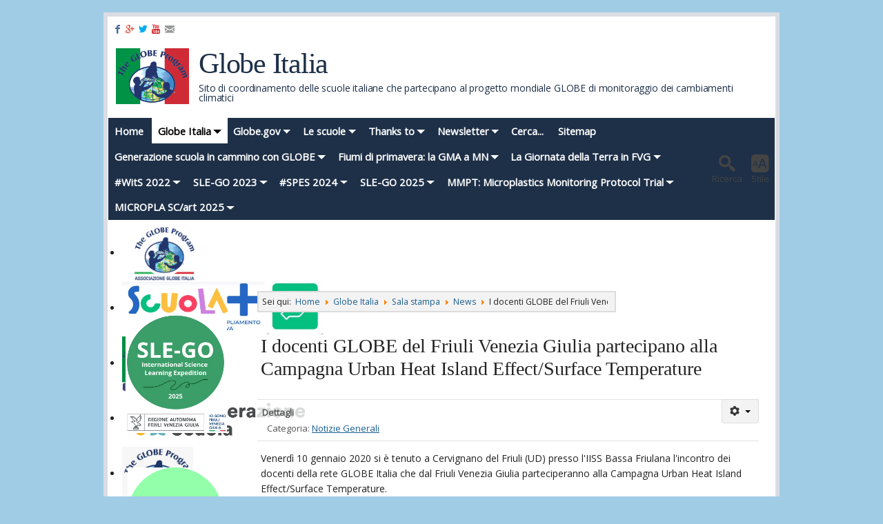

--- FILE ---
content_type: text/html; charset=utf-8
request_url: https://www.globeitalia.it/2015-11-12-17-18-33/rassegna-stampa/news/455-i-docenti-globe-del-friuli-venezia-giulia-partecipano-alla-campagna-urban-heat-island-effect-surface-temperature.html
body_size: 16288
content:
<!DOCTYPE html><html id="zf__html" class="no-js zf--keyboard-outline" xmlns="http://www.w3.org/1999/xhtml" xml:lang="it" lang="it" dir="ltr" data-zf--mq="lg"><head><link rel="icon" type="image/ico" href="/images/loghi/globe_italia.png" /><meta id="zf--meta-viewport" name="viewport" content="width=device-width, initial-scale=1.0" /><!--[if lt IE 6]><script>document.documentElement.className+=" lt-ie11 lt-ie10 lt-ie9 lt-ie8 lt-ie7 lt-ie6 ie";</script><![endif]--><!--[if IE 6]><script>document.documentElement.className+=" lt-ie11 lt-ie10 lt-ie9 lt-ie8 lt-ie7 ie6 ie";</script><![endif]--><!--[if IE 7]><script>document.documentElement.className+=" lt-ie11 lt-ie10 lt-ie9 lt-ie8 ie7 ie";</script><![endif]--><!--[if IE 8]><script>document.documentElement.className+=" lt-ie11 lt-ie10 lt-ie9 ie8 ie";</script><![endif]--><!--[if IE 9]><script>document.documentElement.className+=" lt-ie11 lt-ie10 ie9 ie";</script><![endif]--><script type="text/javascript">if("behavior" in document.documentElement.style && "-ms-user-select" in document.documentElement.style){document.documentElement.className+=" lt-ie11 ie10 ie"}if("-ms-scroll-limit" in document.documentElement.style && "-ms-ime-align" in document.documentElement.style && navigator.userAgent.indexOf("Edge") === -1){document.documentElement.className+=" ie11 ie"}</script><!--[if lt IE 9]><script type="text/javascript">(function(){var a=["abbr","article","aside","audio","bdi","canvas","data","datalist","details","dialog","figcaption","figure","footer","header","hgroup","main","mark","meter","nav","output","picture","progress","section","summary","template","time","video","svg"];for(var i=a.length-1;i>=0;i=i-1)document.createElement(a[i])}())</script><![endif]--><!--[if lt IE 10]><script type="text/javascript">if(typeof window.console=="undefined")window.console={log:function(){return true;},info:function(){return true;},warn:function(){return true;},error:function(){return true;}}</script><![endif]--><script type="text/javascript">document.documentElement.className=document.documentElement.className.replace("no-js","js");</script><script type="text/javascript">(function(){var c;window.zhongFramework={self:{},params:{},lang:{},helpers:{},cache:{},handlers:{},actions:{},mixins:{}};var zf=window.zhongFramework;zf.cache.head=document.head||document.getElementsByTagName("head")[0];zf.cache.metaViewport=document.getElementById("zf--meta-viewport");zf.helpers.setCookie=function(c,v,s){var d=new Date();d.setTime(d.getTime()+2592000000);document.cookie="zhongFramework400"+c+"="+v+";"+(s==="session-cookie"?"":("expires="+d.toUTCString()))+";path=/";};zf.helpers.getCookie=function(c){var m=document.cookie.match("zhongFramework400"+c+"\\s*=\\s*([^;]+)");return m?m[1]:m;};zf.helpers.detectMQ=function(){if(!zf.cache.mqDetectorSm){zf.cache.mqDetectorSm=document.getElementById("zf--mq-detector-sm");zf.cache.mqDetectorMd=document.getElementById("zf--mq-detector-md");}zf.cache.currentMQ=zf.cache.mqDetectorSm.offsetWidth?"sm":zf.cache.mqDetectorMd.offsetWidth?"md":"lg";document.documentElement.setAttribute("data-zf--mq",zf.cache.currentMQ);document.body.className=document.body.className.replace(" default-layout","").replace(" mobile-layout","");document.body.className+=(zf.cache.currentMQ==="sm"?" mobile":" default")+"-layout";return zf.cache.currentMQ;};c=zf.helpers.getCookie("InvertFilterSupport");if(c&&(c==="supports"||c==="no-support"))document.documentElement.className+=" zf--"+c+"-css3-filter";if(zf.helpers.getCookie("MetaViewport")==="fixed"){zf.cache.metaViewport.setAttribute("content","width=1024px");document.documentElement.className+=" zf--fixed-meta-viewport";}c=parseInt(zf.helpers.getCookie("FontSize"));if(isNaN(c)){c="default";zf.helpers.setCookie("FontSize",c);}zf.self.currentFontSize=c;if(c!=="default")document.documentElement.style.fontSize=c+"%";c=zf.helpers.getCookie("Theme");if(c!=="default"&&c!=="inverted"&&c!=="low-brightness"){c="default";zf.helpers.setCookie("Theme",c,"session-cookie");}zf.self.theme=c;c=zf.helpers.getCookie("FontFamily");if(c!=="default"&&c!=="serif"&&c!=="sans-serif"&&c!=="bold"){c="default";zf.helpers.setCookie("FontFamily",c);}zf.self.rootFontFamily=c;zf.self.lineHeight="default";zf.self.customLayoutWidth="default";}())</script><link href="https://fonts.googleapis.com/css?family=Open+Sans" rel="stylesheet" type="text/css"><link rel="stylesheet" type="text/css" href="https://www.globeitalia.it/templates/blueblock/zf/assets/css/min/main.css?zf-v=4.0.0" media="screen"/><link rel="stylesheet" type="text/css" href="https://www.globeitalia.it/templates/blueblock/zf/assets/css/min/platforms/Joomla/joomla3.css?zf-v=4.0.0" media="all"/><style type="text/css" media="print">a img{border:0}table{border-collapse:collapse}img{max-width:100%;height:auto;page-break-inside:avoid}.visually-hidden,.zf--section-heading,.removed,.removed-no-js,.removed-js,#zf--quick-access-menu,#zf--alerts-panel,#zf--toolbox,#zf--header-top,.zf--menu-container,#zf--left-column,#zf--right-column,#zf--breadcrumbs,#zf--top-anchor-container,#zf--site-logo-image-mobile,#zf--mobile-site-switcher-link,#zf--desktop-site-switcher-link,.accessible-slideshow{display:none !important}#zf--site-titles{width:100%;text-align:center}#zf--site-logo{width:100%;text-align:center}#zf--site-logo img{max-height:120pt;width:auto}#zf--site-title{font-size:1.6em;margin:0 0 0 0;padding:0}#zf--site-subtitle{font-size:1em;margin:0 0 .3em 0;padding:0}#zf--header{margin:3pt 0 10pt}#zf--footer{margin:10pt 0 3pt}
body{font-family:Georgia,serif}body{font-size:80%}#zf--header{display:none !important}#zf--footer{display:none !important}</style><style type="text/css" media="speech">*{voice-family:male}.zf--section-heading,#zf--quick-access-menu *{voice-family:female}[aria-hidden="true"]{speak:none !important}</style><style type="text/css" media="screen">#zf__html{font-size:100%;}.zf--encloser{max-width:980px;}#zf__html #zf--body #zf--site-logo{max-width:100%;width:120px;}#zf__html.lt-ie9 #zf--header.zf--site-banner-alignment-center #zf--site-logo{width:100%;max-width:120px;}#zf__html.lt-ie9 #zf--header.zf--site-banner-alignment-side #zf--site-logo-image{width:120px;max-width:120px;}body{font-family:'Open Sans', sans-serif;}#zf__html #zf--body #zf--site-title{text-shadow:none;color:#1e3048;}#zf__html #zf--body #zf--site-subtitle{text-shadow:none;color:#1e3048;}#zf__html #zf--body #zf--main-menu--skin ul,#zf__html #zf--body #zf--main-menu--skin{background:none;}#zf__html #zf--body #zf--header-bottom--skin{background:#1e3048;}#zf__html #zf--body #zf--main-menu--skin ul a{text-shadow:none;color:#ffffff;}#zf__html #zf--body #zf--main-menu--skin ul a:hover,#zf__html #zf--body #zf--main-menu--skin ul a:focus,#zf__html #zf--body #zf--main-menu--skin ul a:active,#zf__html #zf--body #zf--main-menu--skin ul li.active>a,#zf__html #zf--body #zf--main-menu--skin ul li.current>a{text-shadow:none;color:#000000;}#zf__html #zf--body #zf--main-menu--skin ul li.parent>a:before{border-color:#ffffff transparent transparent transparent;}#zf__html #zf--body #zf--main-menu--skin ul li.parent>a:hover:before,#zf__html #zf--body #zf--main-menu--skin ul li.parent>a:focus:before,#zf__html #zf--body #zf--main-menu--skin ul li.parent>a:active:before,#zf__html #zf--body #zf--main-menu--skin ul li.active>a:before{border-color:#000000 transparent transparent transparent;}#zf__html #zf--body #zf--main-menu--skin ul li.current>a:before,#zf__html #zf--body #zf--main-menu--skin ul li.current>a:hover:before,#zf__html #zf--body #zf--main-menu--skin ul li.current>a:focus:before,#zf__html #zf--body #zf--main-menu--skin ul li.current>a:active:before{border-color:#000000;}#zf__html #zf--body #zf--main-menu--skin ul a{font-size:100%;}#zf__html #zf--body #zf--main-menu--skin ul li{background:none;}#zf__html #zf--body #zf--main-menu--skin ul a{background:#1e3048;}#zf__html #zf--body #zf--main-menu--skin ul a:hover,#zf__html #zf--body #zf--main-menu--skin ul a:focus,#zf__html #zf--body #zf--main-menu--skin ul a:active,#zf__html #zf--body #zf--main-menu--skin ul li.active>a,#zf__html #zf--body #zf--main-menu--skin ul li.current>a{background:#ffffff;}#zf__html #zf--body #zf--main-menu--skin ul,#zf__html #zf--body #zf--main-menu--skin ul li{border:0;}#zf__html #zf--body #zf--main-menu--skin ul a{border-color:#ffffff;border-style:solid;border-width:0;border-radius:0;-moz-border-radius:0;-webkit-border-radius:0;}#zf__html #zf--body #zf--main-menu--skin ul a:hover,#zf__html #zf--body #zf--main-menu--skin ul a:focus,#zf__html #zf--body #zf--main-menu--skin ul a:active,#zf__html #zf--body #zf--main-menu--skin ul li.active>a,#zf__html #zf--body #zf--main-menu--skin ul li.current>a{border-color:#000000;}#zf__html #zf--body #zf--main-menu--skin ul ul a{text-shadow:none;color:#fafafa;}#zf__html #zf--body #zf--main-menu--skin ul ul a:hover,#zf__html #zf--body #zf--main-menu--skin ul ul a:focus,#zf__html #zf--body #zf--main-menu--skin ul ul a:active,#zf__html #zf--body #zf--main-menu--skin ul ul li.active>a,#zf__html #zf--body #zf--main-menu--skin ul ul li.current>a{text-shadow:none;color:#000000;}#zf__html #zf--body #zf--main-menu--skin ul ul li.parent>a:before{border-color:#fafafa transparent transparent transparent;}#zf__html #zf--body #zf--main-menu--skin ul ul li.parent>a:hover:before,#zf__html #zf--body #zf--main-menu--skin ul ul li.parent>a:focus:before,#zf__html #zf--body #zf--main-menu--skin ul ul li.parent>a:active:before,#zf__html #zf--body #zf--main-menu--skin ul ul li.active>a:before{border-color:#000000 transparent transparent transparent;}#zf__html #zf--body #zf--main-menu--skin ul ul li.current>a:before,#zf__html #zf--body #zf--main-menu--skin ul ul li.current>a:hover:before,#zf__html #zf--body #zf--main-menu--skin ul ul li.current>a:focus:before,#zf__html #zf--body #zf--main-menu--skin ul ul li.current>a:active:before{border-color:#000000;}#zf__html #zf--body #zf--main-menu--skin ul ul li{background:none;}#zf__html #zf--body #zf--main-menu--skin ul ul a,#zf__html #zf--body #zf--main-menu--skin ul ul a:visited{background:#1e3048;}#zf__html #zf--body #zf--main-menu--skin ul ul a:hover,#zf__html #zf--body #zf--main-menu--skin ul ul a:focus,#zf__html #zf--body #zf--main-menu--skin ul ul a:active,#zf__html #zf--body #zf--main-menu--skin ul ul li.active>a,#zf__html #zf--body #zf--main-menu--skin ul ul li.current>a{background:#ffffff;}#zf__html #zf--body #zf--follow-us a{font-size:100%;}article, aside, details, figcaption, figure, footer, header, hgroup, main, nav, section, summary, dialog {
	display: block;
	font-size: 14px;
}
#zf--main-article h1 a, #zf--main-article h2 a, #zf--main-article h3 a, #zf--main-article h4 a, #zf--main-article h5 a, #zf--main-article h6 a {
	text-decoration: none;
	font-size: 24px;
}
#zf--main-menu ul li a {
	padding: .5em 0.8em .5em 0.6em;
	color: #444;
	font-weight: bold;
	line-height: 1.5em;
	text-decoration: none;
	text-shadow: 1px 1px 1px #EEE;
}</style><base href="https://www.globeitalia.it/2015-11-12-17-18-33/rassegna-stampa/news/455-i-docenti-globe-del-friuli-venezia-giulia-partecipano-alla-campagna-urban-heat-island-effect-surface-temperature.html" />
	<meta http-equiv="content-type" content="text/html; charset=utf-8" />
	<meta name="keywords" content="joomla, Joomla, joomla, Joomla,,joomla, Joomla, globe, italia, global, warming, globeitalia, sito, coordinamento, labtercrea, itis, fermi, mantova, globe.gov, baraldi, michele, accessibile" />
	<meta name="author" content="Super User" />
	<meta name="description" content="Globe Italia, Il sito di coordinamento delle scuole italiane che partecipano al progetto internazionale GLOBE di monitoraggio dei cambiamenti climatici." />
	<meta name="generator" content="Joomla! - Open Source Content Management" />
	<title>I docenti GLOBE del Friuli Venezia Giulia partecipano alla Campagna Urban Heat Island Effect/Surface Temperature</title>
	<link href="https://www.globeitalia.it/component/search/?Itemid=890&amp;catid=13&amp;id=455&amp;format=opensearch" rel="search" title="Vai Globe Italia" type="application/opensearchdescription+xml" />
	<link href="/media/plg_system_jcemediabox/css/jcemediabox.min.css?2c837ab2c7cadbdc35b5bd7115e9eff1" rel="stylesheet" type="text/css" />
	<link href="/media/mod_languages/css/template.css?52775986152bfe4558c40bd0a85f938d" rel="stylesheet" type="text/css" />
	<link href="/modules/mod_djimageslider/themes/default/css/djimageslider.css" rel="stylesheet" type="text/css" />
	<script type="application/json" class="joomla-script-options new">{"csrf.token":"4cd265013739133b37991a1ee132db78","system.paths":{"root":"","base":""},"system.keepalive":{"interval":840000,"uri":"\/component\/ajax\/?format=json"}}</script>
	<script src="/media/jui/js/jquery.min.js?52775986152bfe4558c40bd0a85f938d" type="text/javascript"></script>
	<script src="/media/jui/js/jquery-noconflict.js?52775986152bfe4558c40bd0a85f938d" type="text/javascript"></script>
	<script src="/media/jui/js/jquery-migrate.min.js?52775986152bfe4558c40bd0a85f938d" type="text/javascript"></script>
	<script src="/media/jui/js/bootstrap.min.js?52775986152bfe4558c40bd0a85f938d" type="text/javascript"></script>
	<script src="/media/system/js/caption.js?52775986152bfe4558c40bd0a85f938d" type="text/javascript"></script>
	<script src="/media/plg_system_jcemediabox/js/jcemediabox.min.js?2c837ab2c7cadbdc35b5bd7115e9eff1" type="text/javascript"></script>
	<script src="/media/system/js/core.js?52775986152bfe4558c40bd0a85f938d" type="text/javascript"></script>
	<!--[if lt IE 9]><script src="/media/system/js/polyfill.event.js?52775986152bfe4558c40bd0a85f938d" type="text/javascript"></script><![endif]-->
	<script src="/media/system/js/keepalive.js?52775986152bfe4558c40bd0a85f938d" type="text/javascript"></script>
	<script src="/media/djextensions/jquery-easing/jquery.easing.min.js" type="text/javascript"></script>
	<script src="/modules/mod_djimageslider/assets/js/slider.js?v=4.6.2" type="text/javascript"></script>
	<!--[if lt IE 9]><script src="/media/system/js/html5fallback.js?52775986152bfe4558c40bd0a85f938d" type="text/javascript"></script><![endif]-->
	<script type="text/javascript">
(function(d){
					  var js, id = 'powr-js', ref = d.getElementsByTagName('script')[0];
					  if (d.getElementById(id)) {return;}
					  js = d.createElement('script'); js.id = id; js.async = true;
					  js.src = 'https://www.globeitalia.it/plugins/content/powrshortcodes/powr_joomla.js';
					  js.setAttribute('powr-token','AIACjbtxrp1614416416');
					  js.setAttribute('external-type','joomla');
					  ref.parentNode.insertBefore(js, ref);
					}(document));jQuery(function($){ initTooltips(); $("body").on("subform-row-add", initTooltips); function initTooltips (event, container) { container = container || document;$(container).find(".hasTooltip").tooltip({"html": true,"container": "body"});} });jQuery(window).on('load',  function() {
				new JCaption('img.caption');
			});jQuery(document).ready(function(){WfMediabox.init({"base":"\/","theme":"standard","width":"","height":"","lightbox":0,"shadowbox":0,"icons":1,"overlay":1,"overlay_opacity":0.8000000000000000444089209850062616169452667236328125,"overlay_color":"#2a42a1","transition_speed":300,"close":2,"labels":{"close":"PLG_SYSTEM_JCEMEDIABOX_LABEL_CLOSE","next":"PLG_SYSTEM_JCEMEDIABOX_LABEL_NEXT","previous":"PLG_SYSTEM_JCEMEDIABOX_LABEL_PREVIOUS","cancel":"PLG_SYSTEM_JCEMEDIABOX_LABEL_CANCEL","numbers":"PLG_SYSTEM_JCEMEDIABOX_LABEL_NUMBERS","numbers_count":"PLG_SYSTEM_JCEMEDIABOX_LABEL_NUMBERS_COUNT","download":"PLG_SYSTEM_JCEMEDIABOX_LABEL_DOWNLOAD"},"swipe":true,"expand_on_click":true});});
	</script>
	<meta property="og:title" content="I docenti GLOBE del Friuli Venezia Giulia partecipano alla Campagna Urban Heat Island Effect/Surface Temperature" />
	<meta property="og:type" content="article" />
	<meta property="og:image" content="https://www.globeitalia.it/images/2020/Urban_Heat_Island_Effect/Urban_Heat_Island_Effect.png" />
	<meta property="og:url" content="https://www.globeitalia.it/2015-11-12-17-18-33/rassegna-stampa/news/455-i-docenti-globe-del-friuli-venezia-giulia-partecipano-alla-campagna-urban-heat-island-effect-surface-temperature.html" />
	<meta property="og:site_name" content="Globe Italia" />
	<meta property="og:description" content="Venerdì 10 gennaio 2020 si è tenuto a Cervignano del Friuli  presso l'IISS Bassa Friulana l'incontro dei docenti della rete GLOBE Italia che dal Friuli Venezia Giulia parteciperanno alla Campagna Urban Heat Island Effect/Surface Temperature. " />
</head><body id="zf--body" class="zf--submenus-effect-scale zf--right-column-absent zf--left-column-exists zf-theme-skin--bbl zf--parent-platform-Joomla zf--parent-platform-release-class-Joomla3"><div id="zf--mq-detector-sm" class="visually-hidden"></div><div id="zf--mq-detector-md" class="visually-hidden"></div><script type="text/javascript">(function(){var zf=window.zhongFramework;document.body.className+=" zf--theme-"+zf.self.theme+" zf--legibility-"+zf.self.rootFontFamily;zf.helpers.detectMQ();if(!window.matchMedia)document.documentElement.className+=" zf--no-support-fixed-meta-viewport";else{var v=zf.helpers.getCookie("FixedMetaViewportSupport");if(!v||(v!=="supports"&&v!=="no-support")){v=zf.cache.metaViewport.getAttribute("content");zf.cache.metaViewport.setAttribute("content",("width="+(window.screen.width+1)+"px, initial-scale=1.0"));var s=(window.matchMedia("(min-width:"+(window.screen.width+1)+"px)").matches)?"supports":"no-support";zf.helpers.setCookie("FixedMetaViewportSupport",s);document.documentElement.className+=" zf--"+s+"-fixed-meta-viewport";zf.cache.metaViewport.setAttribute("content",v);}else document.documentElement.className+=" zf--"+v+"-fixed-meta-viewport";}}())</script><div id="zf--page-top" class="clear-both"></div><!--[if lte IE 7]><div id="zf__obsolete-browser-alert" style="display:none;" class="highlight-yellow"><p>Attenzione: state utilizzando un <strong>browser obsoleto</strong>! Vi consigliamo di aggiornare il vostro software o scaricare un browser alternativo: <a href="https://www.mozilla.org/firefox/">scarica qui l&#39;ultima versione di Firefox</a>.<br/>Se state utilizzando un sistema operativo Windows in una macchina poco potente, vi consigliamo di installare il browser <a href="http://www.midori-browser.org">Midori</a>.</p><a href="#" role="button" id="zf__hide-obsolete-browser-alert-button">Nascondi questo messaggio</a></div><script type="text/javascript">if(!window.zhongFramework.helpers.getCookie("ObsoleteBrowserAlert")){document.getElementById("zf__obsolete-browser-alert").style.display="block";document.getElementById("zf__hide-obsolete-browser-alert-button").onclick=function(){document.getElementById("zf__obsolete-browser-alert").style.display="none";window.zhongFramework.helpers.setCookie("ObsoleteBrowserAlert","closed","session-cookie");};}</script><![endif]--><div id="zf--quick-access-menu"><nav id="zf--quick-access-menu--semantic-tag" role="navigation" aria-label="Link di accesso rapido"><div id="zf--quick-access-menu--skin" class="clearfix"><div id="zf--quick-access-menu--descr">Salta a:</div><ul><li><a href="#zf--main-body--skin" accesskey="1" id="zf--quick-access-menu-anchor-main-content">Contenuto - <span class="zf--quick-access-menu-accesskey-text">accesskey 1</span></a></li><li><a href="#zf--main-menu" accesskey="2" id="zf--quick-access-menu-anchor-main-menu">Menu principale - <span class="zf--quick-access-menu-accesskey-text">accesskey 2</span></a></li><li><a href="#zf--toolbox--skin" id="zf--quick-access-menu-anchor-toolbox">Riquadro strumenti</a></li><li><a href="#zf--footer--skin" id="zf--quick-access-menu-anchor-footer">Pi&egrave; di pagina</a></li></ul></div></nav><hr class="zf--no-css-divider"/></div><div id="zf--main-layout-partial"><div id="zf--main-layout-partial--encloser" class="zf--encloser"><div id="zf--main-layout-partial--skin" class="clearfix"><div id="zf--header" class="zf--site-banner-alignment-side zf--main-menu-alignment-side zf--full-width-logo-false zf--show-site-logo-true zf--header-buttons-style-icon-and-text zf--header-top-exists"><header role="banner"><div id="zf--header--skin" class="clearfix"><div id="zf--header-top"><div id="zf--header-top--skin" class="clearfix"><div id="zf--header-aside"><div id="zf--header-aside--skin" class="clearfix"><div id="zf--follow-us"><div id="zf--follow-us--semantic-tag" aria-label="Seguici"><div id="zf--follow-us--skin" class="clearfix"><ul id="zf--follow-us-links" class="list-style-reset zf--follow-us-links-style-plain zf--follow-us-links-colored-true"><li id="zf--follow-us-link-shell--facebook"><a id="zf--follow-us-link--facebook" href="http://www.facebook.com/globeitalia" target="_blank" class="zf--follow-us-link" title="Facebook"><span aria-hidden="true" class="zf--zhong-icon zf--zhong-icon-facebook"></span><span class="visually-hidden">Facebook</span></a></li><li id="zf--follow-us-link-shell--googleplus"><a id="zf--follow-us-link--googleplus" href="https://t.me/labtercrea" target="_blank" class="zf--follow-us-link" title="Google+"><span aria-hidden="true" class="zf--zhong-icon zf--zhong-icon-gplus"></span><span class="visually-hidden">Google+</span></a></li><li id="zf--follow-us-link-shell--twitter"><a id="zf--follow-us-link--twitter" href="https://twitter.com/Globeitalia" target="_blank" class="zf--follow-us-link" title="Twitter"><span aria-hidden="true" class="zf--zhong-icon zf--zhong-icon-twitter"></span><span class="visually-hidden">Twitter</span></a></li><li id="zf--follow-us-link-shell--youtube"><a id="zf--follow-us-link--youtube" href="https://youtube.com/globeitalia-it" target="_blank" class="zf--follow-us-link" title="YouTube"><span aria-hidden="true" class="zf--zhong-icon zf--zhong-icon-youtube"></span><span class="visually-hidden">YouTube</span></a></li><li id="zf--follow-us-link-shell--newsletter"><a id="zf--follow-us-link--newsletter" href="/newsletter.html" target="_blank" class="zf--follow-us-link" title="Newsletter"><span aria-hidden="true" class="zf--zhong-icon zf--zhong-icon-newsletter"></span><span class="visually-hidden">Newsletter</span></a></li></ul></div></div><hr class="zf--no-css-divider"/></div></div></div></div></div><div id="zf--header-middle"><div id="zf--header-middle--skin" class="clearfix"><div id="zf--site-banner"><div id="zf--site-banner--skin" class="clearfix"><div id="zf--site-logo"><div id="zf--site-logo--skin"><a id="zf--site-logo-link" href="https://www.globeitalia.it/index.php" rel="home"><img id="zf--site-logo-image" src="/images/loghi/globe_italia.png" alt="Globe Italia" /></a></div></div><div id="zf--site-titles"><div id="zf--site-titles--skin"><h1 id="zf--site-title">Globe Italia</h1><div id="zf--site-subtitle">Sito di coordinamento delle scuole italiane che partecipano al progetto mondiale GLOBE di monitoraggio dei cambiamenti climatici</div></div></div></div><hr class="zf--no-css-divider"/></div></div></div><div id="zf--header-bottom"><div id="zf--header-bottom--skin" class="clearfix"><div id="zf--main-menu" class="zf--menu-container"><nav id="zf--main-menu--semantic-tag" role="navigation" aria-labelledby="zf--main-menu--section-heading"><h2 id="zf--main-menu--section-heading" class="zf--section-heading visually-hidden">Menu principale</h2><a role="button" id="zf--main-menu-expand-button" class="zf--section-expand-button zf--inactive removed-no-js " aria-expanded="false" aria-controls="zf--main-menu--skin" href="https://www.globeitalia.it/2015-11-12-17-18-33/rassegna-stampa/news/455-i-docenti-globe-del-friuli-venezia-giulia-partecipano-alla-campagna-urban-heat-island-effect-surface-temperature.html#zf--main-menu--skin"><span id="zf--main-menu-expand-button-icon" class="zf--section-expand-button-icon zf--zhong-icon zf--zhong-icon-menu" aria-hidden="true"></span><span id="zf--main-menu-expand-button-text" class="zf--section-expand-button-text">Menu</span></a><div id="zf--main-menu--skin" class="clearfix"><div id="zf--guest-view--main-menu" class="zf--guest-view"><ul class="nav menu mod-list">
<li class="item-745 default"><a href="/" >Home</a></li><li class="item-582 active deeper parent"><a href="#" >Globe Italia</a><ul class="nav-child unstyled small"><li class="item-586"><a href="/2015-11-12-17-18-33/informazioni.html" >Chi siamo</a></li><li class="item-592"><a href="/2015-11-12-17-18-33/sostenitori.html" >Collaborano con noi</a></li><li class="item-1707"><a href="/2015-11-12-17-18-33/dichiarazione-l-124-2017.html" >Dichiarazione L.124/2017</a></li><li class="item-601"><a href="/2015-11-12-17-18-33/contatti.html" >Contatti</a></li><li class="item-706 active deeper parent"><a href="/2015-11-12-17-18-33/rassegna-stampa.html" >Sala stampa</a><ul class="nav-child unstyled small"><li class="item-891"><a href="/2015-11-12-17-18-33/rassegna-stampa/foto-gallery.html" >Foto gallery</a></li><li class="item-890 current active"><a href="/2015-11-12-17-18-33/rassegna-stampa/news.html" >News</a></li><li class="item-892"><a href="https://www.globe.gov/news-events/globe-stars?p_p_id=commonstarsportlet_WAR_globegovcmsportlet_INSTANCE_Z0Bz&amp;p_p_lifecycle=0&amp;p_p_state=normal&amp;p_p_mode=view&amp;p_p_col_id=column-2&amp;p_p_col_pos=2&amp;p_p_col_count=6&amp;_commonstarsportlet_WAR_globegovcmsportlet_INSTANCE_Z0Bz_orgFilterId=14332&amp;_commonstarsportlet_WAR_globegovcmsportlet_INSTANCE_Z0Bz_backURL=%2Fweb%2Fitaly" target="_blank" rel="noopener noreferrer">Globe star Italia</a></li><li class="item-904"><a href="/2015-11-12-17-18-33/rassegna-stampa/rassegna-stampa.html" >Rassegna Stampa</a></li><li class="item-584"><a href="http://www.facebook.com/globeitalia?sk=wall" >Globe Italia su Facebook</a></li></ul></li></ul></li><li class="item-576 deeper parent"><a href="#" >Globe.gov</a><ul class="nav-child unstyled small"><li class="item-580"><a href="/globe-int/il-progetto-globe.html" >Il progetto Globe</a></li><li class="item-1267"><a href="/globe-int/iniziamo.html" >Iniziamo</a></li><li class="item-1268"><a href="/globe-int/come-essere-formati.html" >Come essere formati</a></li><li class="item-1269"><a href="/globe-int/realizzare-globe.html" >Realizzare GLOBE</a></li><li class="item-579"><a href="/globe-int/news-from-globegov.html" >News from Globe.gov</a></li><li class="item-517"><a href="http://www.globe.gov/c/portal/login" >Login Globe.gov</a></li></ul></li><li class="item-596 deeper parent"><a href="#" >Le scuole</a><ul class="nav-child unstyled small"><li class="item-597"><a href="https://www.globe.gov/web/italy" target="_blank" rel="noopener noreferrer">La rete delle scuole</a></li><li class="item-590"><a href="/2015-11-12-17-22-53/guida-dellinsegnante.html" >Guida dell'insegnante</a></li></ul></li><li class="item-521 deeper parent"><a href="#" >Thanks to</a><ul class="nav-child unstyled small"><li class="item-599"><a href="http://www.labtercrea.it/" >Labter Crea</a></li><li class="item-600"><a href="/supporter/sostenitori-sito.html" >Collaborano con noi</a></li></ul></li><li class="item-516 deeper parent"><a href="/newsletter.html" >Newsletter</a><ul class="nav-child unstyled small"><li class="item-602"><a href="/newsletter/iscriviti.html" >Iscriviti</a></li><li class="item-603"><a href="/newsletter/archivio.html" >Archivio</a></li></ul></li><li class="item-519"><a href="/cerca.html" >Cerca...</a></li><li class="item-520"><a href="/sitemap.html" >Sitemap</a></li><li class="item-1788 deeper parent"><a href="#" >Generazione scuola in cammino con GLOBE</a><ul class="nav-child unstyled small"><li class="item-1790"><a href="/generazione-scuola/il-progetto.html" >Il Progetto</a></li><li class="item-1792"><a href="/generazione-scuola/le-scuole-coinvolte.html" >Le Scuole coinvolte</a></li><li class="item-1789"><a href="/generazione-scuola/news.html" >NEWS</a></li></ul></li><li class="item-1794 deeper parent"><a href="#" >Fiumi di primavera: la GMA a MN</a><ul class="nav-child unstyled small"><li class="item-1835"><a href="/gma/la-manifestazione-a-mantova.html" >Le manifestazioni a Mantova dal 2000 al 2022</a></li><li class="item-1843"><a href="/gma/l-edizione-2023.html" >L'edizione 2023</a></li><li class="item-1844"><a href="/gma/l-edizione-2024.html" >L'edizione 2024</a></li><li class="item-1883"><a href="/gma/l-edizione-2025.html" >L'edizione 2025</a></li></ul></li><li class="item-1836 deeper parent"><a href="#" >La Giornata della Terra in FVG</a><ul class="nav-child unstyled small"><li class="item-1837"><a href="/la-giornata-della-terra-in-fvg/la-celebrazione-earth-day-dal-2010.html" >La celebrazione EARTH DAY dal 2011</a></li><li class="item-1845"><a href="/la-giornata-della-terra-in-fvg/l-edizione-virtuale-2020.html" >L'edizione virtuale 2020</a></li><li class="item-1846"><a href="/la-giornata-della-terra-in-fvg/l-edizione-virtuale-2021.html" >L'edizione virtuale 2021</a></li><li class="item-1847"><a href="/la-giornata-della-terra-in-fvg/l-edizione-2022.html" >L'edizione 2022</a></li><li class="item-1848"><a href="/la-giornata-della-terra-in-fvg/l-edizione-2023.html" >L'edizione 2023</a></li><li class="item-1865"><a href="/la-giornata-della-terra-in-fvg/l-edizione-2024.html" >L'edizione 2024</a></li><li class="item-1884"><a href="/la-giornata-della-terra-in-fvg/l-edizione-2025.html" >L'edizione 2025</a></li></ul></li><li class="item-1572 deeper parent"><a href="/?Itemid=1571" >#WitS 2022</a><ul class="nav-child unstyled small"><li class="item-1573"><a href="/whereisthescience/progetto-whereisthescience.html" >Progetto</a></li><li class="item-1574"><a href="/whereisthescience/attvita-eventi.html" >Attvità / Eventi</a></li><li class="item-1625"><a href="/whereisthescience/news-2.html" >News</a></li><li class="item-1576"><a href="/whereisthescience/contatti-whereisthescience.html" >Contatti</a></li><li class="item-1595 deeper parent"><a href="/whereisthescience/wits-newsletter.html" >Newsletter</a><ul class="nav-child unstyled small"><li class="item-1652"><a href="/whereisthescience/wits-newsletter/archivio.html" >Archivio</a></li><li class="item-1653"><a href="/whereisthescience/wits-newsletter.html" >Iscriviti</a></li></ul></li></ul></li><li class="item-1783 deeper parent"><a href="#" title="SLE-GO Science Learning Expedition - Gorizia/Nova Gorica">SLE-GO 2023</a><ul class="nav-child unstyled small"><li class="item-1784"><a href="/sle-go/il-progetto.html" >Il Progetto</a></li><li class="item-1785"><a href="/sle-go/attivita-eventi.html" >Attività/Eventi</a></li><li class="item-1786"><a href="/sle-go/news.html" >News</a></li><li class="item-1787"><a href="/sle-go/contatti.html" >Contatti</a></li></ul></li><li class="item-1838 deeper parent"><a href="#" >#SPES 2024</a><ul class="nav-child unstyled small"><li class="item-1839"><a href="/spes/il-progetto.html" >Il Progetto</a></li><li class="item-1840"><a href="/spes/attivita-eventi.html" >Attività/Eventi</a></li><li class="item-1841"><a href="/spes/news.html" >News</a></li><li class="item-1842"><a href="/spes/contatti.html" >Contatti</a></li></ul></li><li class="item-1878 deeper parent"><a href="#" >SLE-GO 2025</a><ul class="nav-child unstyled small"><li class="item-1879"><a href="/sle-go-2025/il-progetto-spes-2025.html" >Il Progetto</a></li><li class="item-1880"><a href="/sle-go-2025/attivita-eventi.html" >Attività/Eventi </a></li><li class="item-1881"><a href="/sle-go-2025/news.html" >News</a></li><li class="item-1882"><a href="/sle-go-2025/contatti.html" >Contatti</a></li></ul></li><li class="item-1774 deeper parent"><a href="/mmpt-blog.html" >MMPT: Microplastics Monitoring Protocol Trial</a><ul class="nav-child unstyled small"><li class="item-1781"><a href="/mmpt-blog.html" >NEWS</a></li><li class="item-1775"><a href="/mmpt/cos-e.html" >Cos'è MMPT</a></li><li class="item-1776"><a href="/mmpt/gli-stadi.html" >Le fasi di lavoro per le scuole</a></li><li class="item-1782"><a href="/mmpt/la-formazione-delle-scuole.html" >La formazione delle scuole</a></li><li class="item-1777"><a href="/mmpt/la-deakin-university.html" >La Deakin University</a></li><li class="item-1778"><a href="/mmpt/cosa-significa-protocollo-sperimentale.html" >Cosa significa &quot;Protocollo sperimentale&quot;?</a></li><li class="item-1779"><a href="/mmpt/gli-scopi-della-sperimentazione-internazionale.html" >Gli scopi della sperimentazione internazionale</a></li><li class="item-1780"><a href="/mmpt/il-ruolo-di-labter-crea-mn-e-globe-italia.html" >Il ruolo di LABTER CREA MN e GLOBE ITALIA</a></li></ul></li><li class="item-1866 deeper parent"><a href="#" >MICROPLA SC/art 2025</a><ul class="nav-child unstyled small"><li class="item-1867"><a href="/micropla-sc-art/il-progetto.html" >Il Progetto</a></li><li class="item-1868"><a href="/micropla-sc-art/attivita-eventi-micropla-sc-art.html" >Attività/Eventi </a></li><li class="item-1869"><a href="/micropla-sc-art/news-di-micropla-sc-art.html" >NEWS </a></li><li class="item-1870"><a href="/micropla-sc-art/contatti.html" >Contatti</a></li></ul></li></ul>
</div></div></nav><hr class="zf--no-css-divider"/></div><div id="zf--toolbox"><section id="zf--toolbox--semantic-tag" role="region" aria-labelledby="zf--toolbox--section-heading"><h2 id="zf--toolbox--section-heading" class="zf--section-heading visually-hidden">Riquadro strumenti</h2><div id="zf--toolbox--skin" class="clearfix"><ul id="zf--toolbox-buttons"><li id="zf--search-toolbox-button-shell" class="zf--toolbox-button-shell"><a id="zf--search-toolbox-button" role="button" href="https://www.globeitalia.it/2015-11-12-17-18-33/rassegna-stampa/news/455-i-docenti-globe-del-friuli-venezia-giulia-partecipano-alla-campagna-urban-heat-island-effect-surface-temperature.html#zf--search-toolbox-panel" class="zf--toolbox-button" aria-controls="zf--search-toolbox-panel" aria-expanded="false"><span class="zf--toolbox-button--icon zf--zhong-icon zf--zhong-icon-search" aria-hidden="true"></span><span class="zf--toolbox-button--text">Ricerca</span></a><div id="zf--search-toolbox-panel" class="zf--toolbox-panel" aria-atomic="true" aria-live="polite"><div id="zf--search-toolbox-panel--skin" class="zf--toolbox-panel--skin clearfix"><span class="zf--toolbox-panel-top-arrow" aria-hidden="true"></span><div id="zf--search"><div id="zf--search--semantic-tag"><div id="zf--search--skin" class="clearfix"><div id="zf--guest-view--search" class="zf--guest-view"><div class="search">
	<form action="/2015-11-12-17-18-33/rassegna-stampa/news.html" method="post" class="form-inline" role="search">
		<label for="mod-search-searchword128" class="element-invisible">Cerca nel sito</label> <input name="searchword" id="mod-search-searchword128" maxlength="200"  class="inputbox search-query input-medium" type="search" placeholder="Cerca..." /> <button class="button btn btn-primary" onclick="this.form.searchword.focus();">Vai</button>		<input type="hidden" name="task" value="search" />
		<input type="hidden" name="option" value="com_search" />
		<input type="hidden" name="Itemid" value="890" />
	</form>
</div>
</div></div></div><hr class="zf--no-css-divider"/></div></div></div></li><li id="zf--accessibility-options-toolbox-button-shell" class="zf--toolbox-button-shell removed-no-js"><a id="zf--accessibility-options-toolbox-button" role="button" href="https://www.globeitalia.it/2015-11-12-17-18-33/rassegna-stampa/news/455-i-docenti-globe-del-friuli-venezia-giulia-partecipano-alla-campagna-urban-heat-island-effect-surface-temperature.html#zf--accessibility-options-toolbox-panel" class="zf--toolbox-button" aria-controls="zf--accessibility-options-toolbox-panel" aria-expanded="false"><span class="zf--toolbox-button--icon zf--zhong-icon zf--zhong-icon-double-a" aria-hidden="true"></span><span class="zf--toolbox-button--text">Stile</span></a><div id="zf--accessibility-options-toolbox-panel" class="zf--toolbox-panel" aria-atomic="true" aria-live="polite"><div id="zf--accessibility-options-toolbox-panel--skin" class="zf--toolbox-panel--skin clearfix"><span class="zf--toolbox-panel-top-arrow" aria-hidden="true"></span><div id="zf--accessibility-options"><div id="zf--accessibility-options--skin" class="clearfix"><button id="zf--accessibility-options-reset-button" class="blue-button-style">Ripristina</button><div id="zf--font-resizer-container" class="zf--accessibility-panel-module"><p class="zf--accessibility-panel-module-description">Dimensioni testo:</p><ul id="zf--font-resizer"><li><button class="show-tooltip" title="Aumenta dimensioni carattere" id="zf--larger-font-button"><span class="zf--zhong-icon zf--zhong-icon-plus" aria-hidden="true"></span><span class="visually-hidden">Aumenta</span><span class="visually-hidden">. Aumenta dimensioni carattere.</span></button></li><li><button class="show-tooltip" title="Diminuisci dimensioni carattere" id="zf--smaller-font-button"><span class="zf--zhong-icon zf--zhong-icon-minus" aria-hidden="true"></span><span class="visually-hidden">Diminuisci</span><span class="visually-hidden">. Diminuisci dimensioni carattere.</span></button></li></ul></div><div id="zf--legibility-switcher-container" class="zf--accessibility-panel-module"><p class="zf--accessibility-panel-module-description">Tipo di carattere:</p><ul id="zf--legibility-switcher"><li id="zf--legibility-sans-serif-button-shell" class=""><button id="zf--legibility-sans-serif-button" class="zf--legibility-switcher-button show-tooltip" title="Sans serif"><span id="zf--legibility-sans-serif-button-icon" class="zf--legibility-switcher-button-icon" aria-hidden="true"></span>&nbsp;<span class="visually-hidden">Sans serif</span></button></li><li id="zf--legibility-serif-button-shell" class=""><button id="zf--legibility-serif-button" class="zf--legibility-switcher-button show-tooltip" title="Serif"><span id="zf--legibility-serif-button-icon" class="zf--legibility-switcher-button-icon" aria-hidden="true"></span>&nbsp;<span class="visually-hidden">Serif</span></button></li><li id="zf--legibility-bold-button-shell"><button id="zf--legibility-bold-button" class="zf--legibility-switcher-button show-tooltip" title="Grassetto"><span id="zf--legibility-bold-button-icon" class="zf--legibility-switcher-button-icon " aria-hidden="true"></span><span class="">&nbsp;</span><span class="visually-hidden">Grassetto</span></button></li></ul></div><div id="zf--theme-switcher-container" class="zf--accessibility-panel-module"><p class="zf--accessibility-panel-module-description">Tema:</p><ul id="zf--theme-switcher"><li><button id="zf--low-brightness-theme-button" class="zf--theme-switcher-button show-tooltip" title="Bassa luminosit&agrave;"><span id="zf--low-brightness-theme-button-icon" class="zf--theme-switcher-button-icon" aria-hidden="true"></span><span class="visually-hidden">Bassa luminosit&agrave;</span></button></li><li id="zf--inverted-theme-button-shell"><button id="zf--inverted-theme-button" class="zf--theme-switcher-button show-tooltip" title="Invertito"><span id="zf--inverted-theme-button-icon" class="zf--theme-switcher-button-icon" aria-hidden="true"></span><span class="visually-hidden">Invertito</span></button></li></ul></div></div><hr class="zf--no-css-divider"/></div></div></div></li></ul></div></section><hr class="zf--no-css-divider"/></div></div></div></div></header></div><div id="zf--main-body"><div id="zf--main-body--skin" class="clearfix"><div id="zf--aside-top"><aside id="zf--aside-top--semantic-tag" role="complementary"><div id="zf--aside-top--skin" class="clearfix"><div id="zf--aside-top-row-A" class="zf--grouped-hosts-row clearfix"><div id="zf--aside-top-A" class="zf--grouped-host zf--float-left-md zf--width-100%-md"><div class="zf--grouped-host--skin zf--block-coat--full-width"><div id="zf--guest-view--aside-top-A" class="zf--guest-view">		<div class="moduletable">
						

<div style="border: 0px !important;">
    <div id="djslider-loader200" class="djslider-loader djslider-loader-default" data-animation='{"auto":"1","looponce":"1","transition":"easeInOutExpo","css3transition":"cubic-bezier(1.000, 0.000, 0.000, 1.000)","duration":400,"delay":3400}' data-djslider='{"id":"200","slider_type":"0","slide_size":350,"visible_slides":"3","direction":"left","show_buttons":"1","show_arrows":"1","preload":"800","css3":"1"}' tabindex="0">
        <div id="djslider200" class="djslider djslider-default img-vcenter" style="height: 80px; width: 1000px; max-width: 1000px !important;">
            <div id="slider-container200" class="slider-container" >
                <ul id="slider200" class="djslider-in">
                                            <li style="margin: 0 50px 0px 0 !important; height: 80px; width: 300px;">
                                                                                            <img class="dj-image" src="/images/2022/gma/loghi/logo_globe_italia_aps.png" alt="Globe Ita APS"  style="width: auto; height: 100%;"/>
                                                                                        
                        </li>
                                            <li style="margin: 0 50px 0px 0 !important; height: 80px; width: 300px;">
                                                                                                <a  href="https://globeitalia.it/generazione-scuola/il-progetto.html" target="_blank">
                                                                <img class="dj-image" src="/images/GENERAZIONE-SCUOLA-23-24/logo_GEN_SCUOLA__.png" alt="Generazione Scuola in cammino con GLOBE"  title="Generazione Scuola in cammino con GLOBE" style="width: auto; height: 100%;"/>
                                                                    </a>
                                                                                        
                        </li>
                                            <li style="margin: 0 50px 0px 0 !important; height: 80px; width: 300px;">
                                                                                            <img class="dj-image" src="/images/2022/gma/loghi/globe_italia.png" alt="Globe ita"  style="width: auto; height: 100%;"/>
                                                                                        
                        </li>
                                            <li style="margin: 0 50px 0px 0 !important; height: 80px; width: 300px;">
                                                                                            <img class="dj-image" src="/images/2022/gma/loghi/Logo_Rigenerazione.png" alt="Rigenerazione Scuola"  style="width: auto; height: 100%;"/>
                                                                                        
                        </li>
                                            <li style="margin: 0 50px 0px 0 !important; height: 80px; width: 300px;">
                                                                                            <img class="dj-image" src="/images/2022/gma/loghi/the_globe_program.png" alt="Globe Program"  style="width: auto; height: 100%;"/>
                                                                                        
                        </li>
                                    </ul>
            </div>
                            <div id="navigation200" class="navigation-container" style="top: 100%; margin: 0 1%;">
                                            <img id="prev200" class="prev-button showOnHover" src="/modules/mod_djimageslider/themes/default/images/prev.png" alt="Previous" tabindex="0" />
                        <img id="next200" class="next-button showOnHover" src="/modules/mod_djimageslider/themes/default/images/next.png" alt="Next" tabindex="0" />
                                                                <img id="play200" class="play-button showOnHover" src="/modules/mod_djimageslider/themes/default/images/play.png" alt="Play" tabindex="0" />
                        <img id="pause200" class="pause-button showOnHover" src="/modules/mod_djimageslider/themes/default/images/pause.png" alt="Pause" tabindex="0" />
                                    </div>
                                </div>
    </div>
</div>
<div class="djslider-end" style="clear: both" tabindex="0"></div>		</div>
	</div></div></div></div></div></aside><hr class="zf--no-css-divider"/></div><div id="zf--main-body-middle"><div id="zf--main-body-middle--skin" class="clearfix"><div id="zf--left-column"><div id="zf--left-column--skin" class="clearfix"><div id="zf--aside-left"><aside id="zf--aside-left--semantic-tag" role="complementary"><a role="button" id="zf--aside-left-expand-button" class="zf--section-expand-button zf--inactive removed-no-js grey-button-style" aria-expanded="false" aria-controls="zf--aside-left--skin" href="https://www.globeitalia.it/2015-11-12-17-18-33/rassegna-stampa/news/455-i-docenti-globe-del-friuli-venezia-giulia-partecipano-alla-campagna-urban-heat-island-effect-surface-temperature.html#zf--aside-left--skin"><span id="zf--aside-left-expand-button-icon" class="zf--section-expand-button-icon zf--zhong-icon zf--zhong-icon-plus-circle" aria-hidden="true"></span><span id="zf--aside-left-expand-button-text" class="zf--section-expand-button-text">Risorse aggiuntive</span></a><div id="zf--aside-left--skin" class="clearfix zf--block-coat--plain"><div id="zf--guest-view--aside-left" class="zf--guest-view">		<div class="moduletable">
						

<div class="custom"  >
	<p>&nbsp;</p>
<p style="text-align: center;">&nbsp;<img src="/images/SLEGO_GMT2025/logo_SLEGO_2025.png" alt="" width="147" height="172" /></p>
<p>&nbsp;</p>
<p><img src="/images/2024/Logo_MICROPLA_provvisorio.png" alt="" width="138" height="138" style="display: block; margin-left: auto; margin-right: auto;" /></p>
<p style="text-align: center;"><img src="/images/2024/loghi_fvg_e_go.png" alt="" />&nbsp;</p>
<p style="text-align: center;">&nbsp;<img src="/images/logo_SPES.png" alt="logo_SPES.png" width="139" height="139" /></p>
<p style="text-align: center;"><img src="/images/2022/wits/logo_regione_FVG.png" alt="" width="144" height="32" /></p>
<p style="text-align: center;"><span style="font-size: 8pt; color: #333333;"><strong>#IOSONOFRIULIVENEZIAGIULIA</strong>&nbsp;</span></p>
<p>&nbsp;</p>
<p style="text-align: center;"><img src="/images/SLE_GO/logo_SLEGO_DEF.png" alt="" width="136" height="136" /></p>
<p style="text-align: center;"><img src="/images/2022/wits/logo_regione_FVG.png" alt="" width="144" height="32" />&nbsp;</p>
<p style="text-align: center;"><span style="font-size: 8pt; color: #333333;"><strong> #IOSONOFRIULIVENEZIAGIULIA</strong></span></p>
<p>&nbsp;</p>
<p style="text-align: center;"><img src="/images/logo_solo_cerchio.png" alt="logo_solo_cerchio.png" width="136" height="136" />&nbsp;</p>
<p style="text-align: center;"><img src="/images/2022/wits/logo_regione_FVG.png" alt="" width="144" height="32" /></p></div>
		</div>
			<div class="moduletable">
						

<div class="custom"  >
	<p>&nbsp;&nbsp;</p>
<p style="text-align: center;"><img src="/images/GENERAZIONE-SCUOLA-23-24/logo_GENERAZ_SCUOLA_tondo_senza_bordi.png" alt="" width="340" height="366" /><br /><img src="/images/GENERAZIONE-SCUOLA-23-24/logo_GEN_SCUOLA__.png" alt="" width="255" height="70" style="display: block; margin-left: auto; margin-right: auto;" /></p></div>
		</div>
	</div></div></aside><hr class="zf--no-css-divider"/></div></div></div><div id="zf--main-content"><main id="zf--main-content--semantic-tag" role="main"><div id="zf--main-content--skin" class="clearfix"><div id="zf--breadcrumbs"><div id="zf--breadcrumbs--semantic-tag"><div id="zf--breadcrumbs--skin" class="clearfix"><div id="zf--guest-view--breadcrumbs" class="zf--guest-view"><div aria-label="Navigazione" role="navigation">
	<ul itemscope itemtype="https://schema.org/BreadcrumbList" class="breadcrumb">
					<li>
				Sei qui: &#160;
			</li>
		
						<li itemprop="itemListElement" itemscope itemtype="https://schema.org/ListItem">
											<a itemprop="item" href="/" class="pathway"><span itemprop="name">Home</span></a>
					
											<span class="divider">
							<img src="/media/system/images/arrow.png" alt="" />						</span>
										<meta itemprop="position" content="1">
				</li>
							<li itemprop="itemListElement" itemscope itemtype="https://schema.org/ListItem">
											<a itemprop="item" href="#" class="pathway"><span itemprop="name">Globe Italia</span></a>
					
											<span class="divider">
							<img src="/media/system/images/arrow.png" alt="" />						</span>
										<meta itemprop="position" content="2">
				</li>
							<li itemprop="itemListElement" itemscope itemtype="https://schema.org/ListItem">
											<a itemprop="item" href="/2015-11-12-17-18-33/rassegna-stampa.html" class="pathway"><span itemprop="name">Sala stampa</span></a>
					
											<span class="divider">
							<img src="/media/system/images/arrow.png" alt="" />						</span>
										<meta itemprop="position" content="3">
				</li>
							<li itemprop="itemListElement" itemscope itemtype="https://schema.org/ListItem">
											<a itemprop="item" href="/2015-11-12-17-18-33/rassegna-stampa/news.html" class="pathway"><span itemprop="name">News</span></a>
					
											<span class="divider">
							<img src="/media/system/images/arrow.png" alt="" />						</span>
										<meta itemprop="position" content="4">
				</li>
							<li itemprop="itemListElement" itemscope itemtype="https://schema.org/ListItem" class="active">
					<span itemprop="name">
						I docenti GLOBE del Friuli Venezia Giulia partecipano alla Campagna Urban Heat Island Effect/Surface Temperature					</span>
					<meta itemprop="position" content="5">
				</li>
				</ul>
</div>
</div></div></div><hr class="zf--no-css-divider"/></div><div id="zf--guest-view--system-messages" class="zf--guest-view"><div id="system-message-container">
	</div>
</div><div id="zf--main-article"><div id="zf--main-article--skin" class="clearfix"><div id="zf--guest-view--main-article" class="zf--guest-view"><div class="item-page" itemscope itemtype="https://schema.org/Article">
	<meta itemprop="inLanguage" content="it-IT" />
	
		
			<div class="page-header">
		<h2 itemprop="headline">
			I docenti GLOBE del Friuli Venezia Giulia partecipano alla Campagna Urban Heat Island Effect/Surface Temperature		</h2>
							</div>
							
<div class="icons">
	
					<div class="btn-group pull-right">
				<button class="btn dropdown-toggle" type="button" id="dropdownMenuButton-455" aria-label="Strumenti utenti"
				data-toggle="dropdown" aria-haspopup="true" aria-expanded="false">
					<span class="icon-cog" aria-hidden="true"></span>
					<span class="caret" aria-hidden="true"></span>
				</button>
								<ul class="dropdown-menu" aria-labelledby="dropdownMenuButton-455">
											<li class="print-icon"> <a href="/2015-11-12-17-18-33/rassegna-stampa/news/455-i-docenti-globe-del-friuli-venezia-giulia-partecipano-alla-campagna-urban-heat-island-effect-surface-temperature.html?tmpl=component&amp;print=1&amp;layout=default" title="Stampa articolo < I docenti GLOBE del Friuli Venezia Giulia partecipano alla Campagna Urban Heat Island Effect/Surface Temperature >" onclick="window.open(this.href,'win2','status=no,toolbar=no,scrollbars=yes,titlebar=no,menubar=no,resizable=yes,width=640,height=480,directories=no,location=no'); return false;" rel="nofollow">			<span class="icon-print" aria-hidden="true"></span>
		Stampa	</a> </li>
																<li class="email-icon"> <a href="/component/mailto/?tmpl=component&amp;template=blueblock&amp;link=e0bc65593c5826c678f60d0608fb8ad396afa49e" title="Invia via Email questo link ad un amico" onclick="window.open(this.href,'win2','width=400,height=550,menubar=yes,resizable=yes'); return false;" rel="nofollow">			<span class="icon-envelope" aria-hidden="true"></span>
		Email	</a> </li>
														</ul>
			</div>
		
	</div>
			
		
						<dl class="article-info muted">

		
			<dt class="article-info-term">
									Dettagli							</dt>

			
			
										<dd class="category-name">
																		Categoria: <a href="/2015-11-12-17-18-33/rassegna-stampa/news.html" itemprop="genre">Notizie Generali</a>							</dd>			
			
			
		
					
			
						</dl>
	
	
		
								<div itemprop="articleBody">
		<p>Venerdì 10 gennaio 2020 si è tenuto a Cervignano del Friuli (UD) presso l'IISS Bassa Friulana l'incontro dei docenti della rete GLOBE Italia che dal Friuli Venezia Giulia parteciperanno alla Campagna Urban Heat Island Effect/Surface Temperature.</p>
 
<p><img style="margin: 5px; float: left;" src="/images/2020/Urban_Heat_Island_Effect/Urban_Heat_Island_Effect.png" alt="Urban Heat Island Effect" /></p>
<p>La campagna ha come obiettivo l'osservazione dell'impatto dell'urbanizzazione sulla temperatura superficiale della terra e di come la temperatura superficiale modifica le dinamiche dell'atmosfera terrestre.</p>
<p>Si riportano, <a href="https://cloud.owncube.com/s/9Y5TnqLopt5LNro" target="_blank" rel="noopener">al presente link</a>, la Sintesi dell'incontro, insieme con i materiali utili all'effettuazione della Campagna di monitoraggio.</p>
<p>- Sintesi incontro Cervignano 10.12.2020<br />- 2-Surface Temperature Protocollo<br />- 3-Surface Temperature Data Sheet<br />- 4prid-Surface Temperature</p>
<p>&nbsp;</p>
<p>Si invitano gli insegnanti di GLOBE Italia ad aderire alla campagna, contattando il coordinamento della rete.</p>
<p>Cordiali saluti,</p>
<p><i>Sandro Sutti&nbsp;&nbsp;&nbsp;&nbsp;&nbsp;&nbsp;</i>&nbsp;&nbsp;&nbsp;&nbsp;&nbsp;&nbsp;&nbsp;&nbsp;&nbsp;&nbsp;&nbsp;&nbsp;&nbsp;&nbsp;&nbsp;&nbsp;&nbsp;&nbsp;&nbsp;<wbr />&nbsp;&nbsp;&nbsp;&nbsp;&nbsp;&nbsp;&nbsp;&nbsp;&nbsp;&nbsp;&nbsp;&nbsp;&nbsp;&nbsp;&nbsp;&nbsp;&nbsp;&nbsp;&nbsp;&nbsp;&nbsp;&nbsp;&nbsp;&nbsp;&nbsp; <i>&nbsp;&nbsp;&nbsp; &nbsp;&nbsp;&nbsp; </i><i>Lorella Rigonat</i><br /> Labter-Crea Rete di Scuole Mantova&nbsp;&nbsp;&nbsp; &nbsp;&nbsp;&nbsp; &nbsp;&nbsp;&nbsp; &nbsp;&nbsp;&nbsp; &nbsp;&nbsp;&nbsp; &nbsp;&nbsp;&nbsp; &nbsp;&nbsp;&nbsp; &nbsp;&nbsp;&nbsp; Rete Regionale di Scuole del Friuli Venezia Giulia&nbsp; &nbsp;&nbsp;&nbsp;&nbsp; <br /> Coordinatore nazionale GLOBE ITALIA&nbsp;&nbsp;&nbsp; &nbsp;&nbsp;&nbsp; &nbsp;&nbsp;&nbsp;&nbsp; &nbsp;&nbsp;&nbsp; &nbsp;&nbsp;&nbsp; &nbsp;&nbsp;&nbsp; &nbsp;&nbsp;&nbsp; Coordinatore nazionale GLOBE ITALIA<br /> Vicepresidente Associazione GLOBE ITALIA&nbsp;&nbsp;&nbsp; &nbsp;&nbsp;&nbsp; &nbsp;&nbsp;&nbsp; &nbsp;&nbsp;&nbsp; &nbsp; Presidente Associazione GLOBE ITALIA<br /> Cel. 333 8054 566&nbsp;&nbsp;&nbsp; &nbsp;&nbsp;&nbsp; &nbsp;&nbsp;&nbsp; &nbsp;&nbsp;&nbsp; &nbsp;&nbsp;&nbsp; &nbsp;&nbsp;&nbsp; &nbsp;&nbsp;&nbsp; &nbsp;&nbsp;&nbsp; &nbsp;&nbsp;&nbsp; &nbsp;&nbsp;&nbsp; &nbsp;&nbsp;&nbsp; &nbsp;&nbsp;&nbsp; &nbsp;&nbsp;&nbsp; &nbsp;&nbsp;&nbsp; &nbsp;&nbsp;&nbsp; &nbsp;&nbsp;&nbsp; &nbsp;&nbsp;&nbsp; &nbsp;&nbsp; Cel. 338 2106 828<br /> e-mail&nbsp; <a href="mailto:sandro.sutti@gmail.com" target="_blank"> </a><span id="cloak78015d66dad5f869e323d87278ffbdde"><a href="mailto:sandro.sutti@gmail.com"></a><span id="cloak3e20747e37aa4467ccf435a362e36d90">Questo indirizzo email è protetto dagli spambots. È necessario abilitare JavaScript per vederlo.</span><script type='text/javascript'>
				document.getElementById('cloak3e20747e37aa4467ccf435a362e36d90').innerHTML = '';
				var prefix = '&#109;a' + 'i&#108;' + '&#116;o';
				var path = 'hr' + 'ef' + '=';
				var addy3e20747e37aa4467ccf435a362e36d90 = 's&#97;ndr&#111;.s&#117;tt&#105;' + '&#64;';
				addy3e20747e37aa4467ccf435a362e36d90 = addy3e20747e37aa4467ccf435a362e36d90 + 'gm&#97;&#105;l' + '&#46;' + 'c&#111;m';
				var addy_text3e20747e37aa4467ccf435a362e36d90 = 's&#97;ndr&#111;.s&#117;tt&#105;' + '&#64;' + 'gm&#97;&#105;l' + '&#46;' + 'c&#111;m';document.getElementById('cloak3e20747e37aa4467ccf435a362e36d90').innerHTML += '<a ' + path + '\'' + prefix + ':' + addy3e20747e37aa4467ccf435a362e36d90 + '\'>'+addy_text3e20747e37aa4467ccf435a362e36d90+'<\/a>';
		</script></span>&nbsp;&nbsp;&nbsp; &nbsp;&nbsp;&nbsp; &nbsp;&nbsp;&nbsp; &nbsp;&nbsp;&nbsp; &nbsp;&nbsp;&nbsp; &nbsp;&nbsp; &nbsp;&nbsp;&nbsp; &nbsp;&nbsp;&nbsp; &nbsp;&nbsp;&nbsp; &nbsp;&nbsp;&nbsp;&nbsp; e-mail&nbsp; <a href="mailto:rigolory@yahoo.it" target="_blank"> </a><span id="cloak402f1d7fae4381260432354a6a55e557"><a href="mailto:rigolory@yahoo.it"></a><span id="cloak5e1b20e0f5a08f73ffa05728440dd714">Questo indirizzo email è protetto dagli spambots. È necessario abilitare JavaScript per vederlo.</span><script type='text/javascript'>
				document.getElementById('cloak5e1b20e0f5a08f73ffa05728440dd714').innerHTML = '';
				var prefix = '&#109;a' + 'i&#108;' + '&#116;o';
				var path = 'hr' + 'ef' + '=';
				var addy5e1b20e0f5a08f73ffa05728440dd714 = 'r&#105;g&#111;l&#111;ry' + '&#64;';
				addy5e1b20e0f5a08f73ffa05728440dd714 = addy5e1b20e0f5a08f73ffa05728440dd714 + 'y&#97;h&#111;&#111;' + '&#46;' + '&#105;t';
				var addy_text5e1b20e0f5a08f73ffa05728440dd714 = 'r&#105;g&#111;l&#111;ry' + '&#64;' + 'y&#97;h&#111;&#111;' + '&#46;' + '&#105;t';document.getElementById('cloak5e1b20e0f5a08f73ffa05728440dd714').innerHTML += '<a ' + path + '\'' + prefix + ':' + addy5e1b20e0f5a08f73ffa05728440dd714 + '\'>'+addy_text5e1b20e0f5a08f73ffa05728440dd714+'<\/a>';
		</script></span></p>	</div>

	
	<ul class="pager pagenav">
	<li class="previous">
		<a class="hasTooltip" title="Suggerimento di Training dal Goddard Space Flight Center (NASA)" aria-label="Articolo precedente: Suggerimento di Training dal Goddard Space Flight Center (NASA)" href="/2015-11-12-17-18-33/rassegna-stampa/news/456-suggerimento-di-training-dal-goddard-space-flight-center-nasa.html" rel="prev">
			<span class="icon-chevron-left" aria-hidden="true"></span> <span aria-hidden="true">Indietro</span>		</a>
	</li>
	<li class="next">
		<a class="hasTooltip" title="FIUMI DI PRIMAVERA, Giornata Mondiale 2020 dell'Acqua a Mantova: Report primo incontro organizzativo e allegati + AUGURI" aria-label="Articolo successivo: FIUMI DI PRIMAVERA, Giornata Mondiale 2020 dell'Acqua a Mantova: Report primo incontro organizzativo e allegati + AUGURI" href="/2015-11-12-17-18-33/rassegna-stampa/news/451-fiumi-di-primavera-giornata-mondiale-2020-dell-acqua-a-mantova-report-primo-incontro-organizzativo-e-allegati-auguri.html" rel="next">
			<span aria-hidden="true">Avanti</span> <span class="icon-chevron-right" aria-hidden="true"></span>		</a>
	</li>
</ul>
							</div></div></div></div></div></main><hr class="zf--no-css-divider"/></div></div></div><div id="zf--aside-bottom"><aside id="zf--aside-bottom--semantic-tag" role="complementary"><div id="zf--aside-bottom--skin" class="clearfix"><div id="zf--aside-bottom-row-A" class="zf--grouped-hosts-row clearfix"><div id="zf--aside-bottom-A" class="zf--grouped-host zf--float-left-md zf--width-100%-md"><div class="zf--grouped-host--skin zf--block-coat--full-width"><div id="zf--guest-view--aside-bottom-A" class="zf--guest-view">		<div class="moduletable">
						<form action="/2015-11-12-17-18-33/rassegna-stampa/news.html" method="post" id="login-form" class="form-inline">
			<div class="pretext">
			<p>Per accedere al sito inserisci i tuoi dati di accesso</p>
		</div>
		<div class="userdata">
		<div id="form-login-username" class="control-group">
			<div class="controls">
									<div class="input-prepend">
						<span class="add-on">
							<span class="icon-user hasTooltip" title="Nome utente"></span>
							<label for="modlgn-username" class="element-invisible">Nome utente</label>
						</span>
						<input id="modlgn-username" type="text" name="username" class="input-small" tabindex="0" size="18" placeholder="Nome utente" />
					</div>
							</div>
		</div>
		<div id="form-login-password" class="control-group">
			<div class="controls">
									<div class="input-prepend">
						<span class="add-on">
							<span class="icon-lock hasTooltip" title="Password">
							</span>
								<label for="modlgn-passwd" class="element-invisible">Password							</label>
						</span>
						<input id="modlgn-passwd" type="password" name="password" class="input-small" tabindex="0" size="18" placeholder="Password" />
					</div>
							</div>
		</div>
						<div id="form-login-remember" class="control-group checkbox">
			<label for="modlgn-remember" class="control-label">Ricordami</label> <input id="modlgn-remember" type="checkbox" name="remember" class="inputbox" value="yes"/>
		</div>
				<div id="form-login-submit" class="control-group">
			<div class="controls">
				<button type="submit" tabindex="0" name="Submit" class="btn btn-primary login-button">Accedi</button>
			</div>
		</div>
					<ul class="unstyled">
							<li>
					<a href="/component/users/?view=remind&amp;Itemid=745">
					Nome utente dimenticato?</a>
				</li>
				<li>
					<a href="/component/users/?view=reset&amp;Itemid=745">
					Password dimenticata?</a>
				</li>
			</ul>
		<input type="hidden" name="option" value="com_users" />
		<input type="hidden" name="task" value="user.login" />
		<input type="hidden" name="return" value="[base64]" />
		<input type="hidden" name="4cd265013739133b37991a1ee132db78" value="1" />	</div>
	</form>
		</div>
	</div></div></div></div><div id="zf--aside-bottom-row-D" class="zf--grouped-hosts-row clearfix"><div id="zf--aside-bottom-D1" class="zf--grouped-host zf--float-left-md zf--width-25%-md"><div class="zf--grouped-host--skin zf--block-coat--full-width"><div id="zf--guest-view--aside-bottom-D1" class="zf--guest-view">		<div class="moduletable">
						

<div class="custom"  >
	<a href="https://t.me/+QfTzRJV6PI49yfmK">
<p style="text-align: center;"><img src="/images/banners/qr_TG_forum_labter_globe.png" alt="qr TG forum labter globe" width="100" height="100" style="margin: 5px auto; display: block;" /></p>
</a></div>
		</div>
	</div></div></div><div id="zf--aside-bottom-D2" class="zf--grouped-host zf--float-left-md zf--width-25%-md"><div class="zf--grouped-host--skin zf--block-coat--full-width"><div id="zf--guest-view--aside-bottom-D2" class="zf--guest-view">		<div class="moduletable">
						<div class="mod-languages">

	<ul class="lang-inline" dir="ltr">
		</ul>

</div>
		</div>
	</div></div></div><div id="zf--aside-bottom-D3" class="zf--grouped-host zf--float-left-md zf--width-25%-md"></div><div id="zf--aside-bottom-D4" class="zf--grouped-host zf--float-left-md zf--width-25%-md"><div class="zf--grouped-host--skin zf--block-coat--full-width"><div id="zf--guest-view--aside-bottom-D4" class="zf--guest-view"></div></div></div></div></div></aside><hr class="zf--no-css-divider"/></div><div id="zf--top-anchor-container"><div id="zf--top-anchor-container--skin" class="clearfix"><div class="zf--top-anchor-shell"><a id="zf--top-anchor" href="#zf--page-top" rel="nofollow" title="Salta a inizio pagina"><span class="visually-hidden">Salta a inizio pagina</span><svg aria-hidden="true" id="zf--top-anchor-icon" viewBox="0 0 306 306" preserveAspectRatio="xMidYMid meet" width="1em" height="1em"><polygon points="35.7,247.35 153,130.05 270.3,247.35 306,211.65 153,58.65 0,211.65"/></svg></a></div></div><hr class="zf--no-css-divider"/></div></div></div><div id="zf--footer"><footer id="zf--footer--semantic-tag" role="contentinfo" aria-labelledby="zf--footer--section-heading"><h2 id="zf--footer--section-heading" class="zf--section-heading visually-hidden">Pi&egrave; di pagina</h2><div id="zf--footer--skin" class="clearfix"><div id="zf--footer-content"><div id="zf--footer-content--skin" class="clearfix"><div id="zf--footer-top"><div id="zf--footer-top--skin" class="clearfix"><div id="zf--footer-top-row-A" class="zf--grouped-hosts-row clearfix"><div id="zf--footer-top-A" class="zf--grouped-host zf--float-left-md zf--width-100%-md"><div class="zf--grouped-host--skin zf--block-coat--full-width"><div id="zf--guest-view--footer-top-A" class="zf--guest-view">		<div class="moduletable">
						
<div id="joeswordcloud">
	<p style="text-align:left">
	


<a href="https://www.globeitalia.it/?option=com_search&amp;amp;searchword=delle" style="font-size:28px;line-height:30px;">delle</a> &nbsp; <a href="https://www.globeitalia.it/?option=com_search&amp;amp;searchword=anche" style="font-size:11px;line-height:13px;">anche</a> &nbsp; <a href="https://www.globeitalia.it/?option=com_search&amp;amp;searchword=scuola" style="font-size:20px;line-height:22px;">scuola</a> &nbsp; <a href="https://www.globeitalia.it/?option=com_search&amp;amp;searchword=dell'acqua" style="font-size:17px;line-height:19px;">dell'acqua</a> &nbsp; <a href="https://www.globeitalia.it/?option=com_search&amp;amp;searchword=fiumi" style="font-size:22px;line-height:24px;">fiumi</a> &nbsp; <a href="https://www.globeitalia.it/?option=com_search&amp;amp;searchword=progetto" style="font-size:26px;line-height:28px;">progetto</a> &nbsp; <a href="https://www.globeitalia.it/?option=com_search&amp;amp;searchword=dalla" style="font-size:9px;line-height:11px;">dalla</a> &nbsp; <a href="https://www.globeitalia.it/?option=com_search&amp;amp;searchword=sono" style="font-size:23px;line-height:25px;">sono</a> &nbsp; <a href="https://www.globeitalia.it/?option=com_search&amp;amp;searchword=rete" style="font-size:25px;line-height:27px;">rete</a> &nbsp; <a href="https://www.globeitalia.it/?option=com_search&amp;amp;searchword=aprile" style="font-size:14px;line-height:16px;">aprile</a> &nbsp; <a href="https://www.globeitalia.it/?option=com_search&amp;amp;searchword=terra" style="font-size:21px;line-height:23px;">terra</a> &nbsp; <a href="https://www.globeitalia.it/?option=com_search&amp;amp;searchword=manifestazione" style="font-size:19px;line-height:21px;">manifestazione</a> &nbsp; <a href="https://www.globeitalia.it/?option=com_search&amp;amp;searchword=degli" style="font-size:15px;line-height:17px;">degli</a> &nbsp; <a href="https://www.globeitalia.it/?option=com_search&amp;amp;searchword=mondiale" style="font-size:21px;line-height:23px;">mondiale</a> &nbsp; <a href="https://www.globeitalia.it/?option=com_search&amp;amp;searchword=programma" style="font-size:10px;line-height:12px;">programma</a> &nbsp; <a href="https://www.globeitalia.it/?option=com_search&amp;amp;searchword=friulana" style="font-size:8px;line-height:10px;">friulana</a> &nbsp; <a href="https://www.globeitalia.it/?option=com_search&amp;amp;searchword=loro" style="font-size:11px;line-height:13px;">loro</a> &nbsp; <a href="https://www.globeitalia.it/?option=com_search&amp;amp;searchword=giornata" style="font-size:26px;line-height:28px;">giornata</a> &nbsp; <a href="https://www.globeitalia.it/?option=com_search&amp;amp;searchword=alla" style="font-size:27px;line-height:29px;">alla</a> &nbsp; <a href="https://www.globeitalia.it/?option=com_search&amp;amp;searchword=enti" style="font-size:12px;line-height:14px;">enti</a> &nbsp; <a href="https://www.globeitalia.it/?option=com_search&amp;amp;searchword=scuole" style="font-size:27px;line-height:29px;">scuole</a> &nbsp; <a href="https://www.globeitalia.it/?option=com_search&amp;amp;searchword=attività" style="font-size:22px;line-height:24px;">attività</a> &nbsp; <a href="https://www.globeitalia.it/?option=com_search&amp;amp;searchword=italia" style="font-size:26px;line-height:28px;">italia</a> &nbsp; <a href="https://www.globeitalia.it/?option=com_search&amp;amp;searchword=classi" style="font-size:11px;line-height:13px;">classi</a> &nbsp; <a href="https://www.globeitalia.it/?option=com_search&amp;amp;searchword=docenti" style="font-size:13px;line-height:15px;">docenti</a> &nbsp; <a href="https://www.globeitalia.it/?option=com_search&amp;amp;searchword=della" style="font-size:29px;line-height:31px;">della</a> &nbsp; <a href="https://www.globeitalia.it/?option=com_search&amp;amp;searchword=edizione" style="font-size:13px;line-height:15px;">edizione</a> &nbsp; <a href="https://www.globeitalia.it/?option=com_search&amp;amp;searchword=labter-crea" style="font-size:18px;line-height:20px;">labter-crea</a> &nbsp; <a href="https://www.globeitalia.it/?option=com_search&amp;amp;searchword=friuli" style="font-size:18px;line-height:20px;">friuli</a> &nbsp; <a href="https://www.globeitalia.it/?option=com_search&amp;amp;searchword=bassa" style="font-size:8px;line-height:10px;">bassa</a> &nbsp; <a href="https://www.globeitalia.it/?option=com_search&amp;amp;searchword=primavera" style="font-size:20px;line-height:22px;">primavera</a> &nbsp; <a href="https://www.globeitalia.it/?option=com_search&amp;amp;searchword=suolo" style="font-size:16px;line-height:18px;">suolo</a> &nbsp; <a href="https://www.globeitalia.it/?option=com_search&amp;amp;searchword=acque" style="font-size:10px;line-height:12px;">acque</a> &nbsp; <a href="https://www.globeitalia.it/?option=com_search&amp;amp;searchword=sito" style="font-size:16px;line-height:18px;">sito</a> &nbsp; <a href="https://www.globeitalia.it/?option=com_search&amp;amp;searchword=mantova" style="font-size:28px;line-height:30px;">mantova</a> &nbsp; <a href="https://www.globeitalia.it/?option=com_search&amp;amp;searchword=alle" style="font-size:24px;line-height:26px;">alle</a> &nbsp; <a href="https://www.globeitalia.it/?option=com_search&amp;amp;searchword=classe" style="font-size:8px;line-height:10px;">classe</a> &nbsp; <a href="https://www.globeitalia.it/?option=com_search&amp;amp;searchword=guida" style="font-size:19px;line-height:21px;">guida</a> &nbsp; <a href="https://www.globeitalia.it/?option=com_search&amp;amp;searchword=livello" style="font-size:19px;line-height:21px;">livello</a> &nbsp; <a href="https://www.globeitalia.it/?option=com_search&amp;amp;searchword=mincio" style="font-size:22px;line-height:24px;">mincio</a> &nbsp; <a href="https://www.globeitalia.it/?option=com_search&amp;amp;searchword=dell" style="font-size:23px;line-height:25px;">dell</a> &nbsp; <a href="https://www.globeitalia.it/?option=com_search&amp;amp;searchword=dati" style="font-size:12px;line-height:14px;">dati</a> &nbsp; <a href="https://www.globeitalia.it/?option=com_search&amp;amp;searchword=acqua" style="font-size:15px;line-height:17px;">acqua</a> &nbsp; <a href="https://www.globeitalia.it/?option=com_search&amp;amp;searchword=nella" style="font-size:15px;line-height:17px;">nella</a> &nbsp; <a href="https://www.globeitalia.it/?option=com_search&amp;amp;searchword=campo" style="font-size:24px;line-height:26px;">campo</a> &nbsp; <a href="https://www.globeitalia.it/?option=com_search&amp;amp;searchword=globe" style="font-size:29px;line-height:31px;">globe</a> &nbsp; <a href="https://www.globeitalia.it/?option=com_search&amp;amp;searchword=studenti" style="font-size:25px;line-height:27px;">studenti</a> &nbsp; <a href="https://www.globeitalia.it/?option=com_search&amp;amp;searchword=protocollo" style="font-size:14px;line-height:16px;">protocollo</a> &nbsp; <a href="https://www.globeitalia.it/?option=com_search&amp;amp;searchword=come" style="font-size:17px;line-height:19px;">come</a> &nbsp; <a href="https://www.globeitalia.it/?option=com_search&amp;amp;searchword=regione" style="font-size:9px;line-height:11px;">regione</a> &nbsp;


 <a href="http://www.joellipman.com/" target="_blank" style="font-size:8px;">JoelLipman.Com</a>	</p>
</div>
		</div>
	</div></div></div></div></div></div><div id="zf--footer-credits"><div id="zf--footer-credits--skin" class="clearfix"><div id="zf--guest-view--footer-credits" class="zf--guest-view"><div class="footer1">Copyright &#169; 2026 Globe Italia. Tutti i diritti riservati.</div>
<div class="footer2"><a href="https://www.joomla.org">Joomla!</a> è un software libero rilasciato sotto <a href="https://www.gnu.org/licenses/gpl-2.0.html">licenza GNU/GPL.</a></div>
<div class="plg_system_eprivacy_module">
        <div class="plg_system_eprivacy_accepted" style="display:none">
        <p>
            <button class="plg_system_eprivacy_reconsider">Change Cookie Consent</button> 
            <button class="plg_system_eprivacy_accepted">Remove Cookies</button> 
            You have allowed cookies to be placed on your computer.  This decision can be reversed.        </p>
    </div>
</div>
<div id="plg_system_eprivacy" style="display:none"></div></div></div></div></div></div><div id="zf--footer-menu" class="zf--menu-container"><div id="zf--footer-menu--semantic-tag"><div id="zf--footer-menu--skin" class="clearfix"><div id="zf--guest-view--footer-menu" class="zf--guest-view"></div></div></div></div></div></footer><hr class="zf--no-css-divider"/></div></div></div></div><a id="zf--desktop-site-switcher-link" role="button" href="#" class="removed-no-js" rel="nofollow">Passa alla modalit&agrave; desktop</a><a id="zf--mobile-site-switcher-link" role="button" href="#" class="removed-no-js" rel="nofollow">Passa alla modalit&agrave; mobile</a><div id="zf--guest-view--system-debug" class="zf--guest-view"></div><div id="zf--end-of-page" class="clearfix clear-both"></div><script type="text/javascript">/*<![CDATA[*/window.zhongFramework.params={defaultFontSize:100,defaultLayoutWidth:980,tooltipsEnabled:'on-snippet',enableMobileSwitcher:true,enableFontSizeRelativizer:true,alertsPanelCookieAware:true,parentPlatform:'Joomla',parentPlatformReleaseClass:'Joomla3',enableSemanticOutline:true};window.zhongFramework.lang={languageOptions:'Opzioni lingua',breadcrumbs:'Percorso attuale',footerMenu:'Menu di piè di pagina'};/*]]>*/</script><script type="text/javascript" src="https://www.globeitalia.it/templates/blueblock/zf/assets/js/min/main.js?zf-v=4.0.0"></script></body></html>